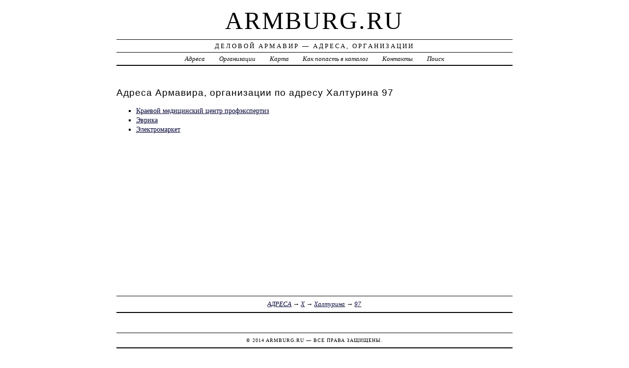

--- FILE ---
content_type: text/html; charset=UTF-8
request_url: https://armburg.ru/addr/h/halturina/97/
body_size: 2568
content:
<!DOCTYPE html>
<html>
    <head>
        <title> Халтурина 97 | Деловой Армавир - Адреса, Организации</title>
        <meta http-equiv="Content-language" content="ru" />
        <meta http-equiv="content-type" content="text/html; charset=UTF-8" />
        <meta name=viewport content="width=device-width, initial-scale=1" />
        <link rel="stylesheet" type="text/css" media="screen,projection" href="/style.css" title="veryplaintxt" />
        <meta name="robots" content="index,follow,noodp,noydir" />
        <meta name="description" content="Деловой Армавир - Адреса, ОрганизацииХалтурина 97" />
        <meta name="keywords" content="Армавир, Халтурина 97" />
        <link href="//armburg.ru/favicon.ico" type="image/x-icon" rel="shortcut icon" />
    </head>

    <body class="y2011 m08 d25 h07 single s-y2011 s-m08 s-d19 s-h04">

        <div id="wrapper">

            <div id="header">
                <h1 id="blog-title"><a href="//armburg.ru/" title="armburg.ru">armburg.ru</a></h1>
                <div id="blog-description">Деловой Армавир &mdash; Адреса, Организации</div>
            </div><!-- #header -->

            <div id="globalnav">
                <ul id="menu">
                    <li class="page_item">
                        <a href="/addr/" title="Адреса Армавира">Адреса</a>
                    </li>
                    <li class="page_item">
                        <a href="/firm/" title="Организации Армавира">Организации</a>
                    </li>
                    <li class="page_item">
                        <a href="/map/" title="Карта Армавира">Карта</a>
                    </li>
                    <li class="page_item">
                        <a href="/add/" title="Добавить организацию в каталог">Как попасть в каталог</a>
                    </li>
                    <li class="page_item">
                        <a href="/info/" title="Обратная связь">Контакты</a>
                    </li>
                    <li class="page_item">
                        <a href="#" onclick="$(this).next().toggle('fast', function() {
                                    $(this).find('INPUT[type=text]').focus();
                                });
                                return false;">Поиск</a>
                        <form style="display:none;" action="/" method="get">
                            <input style="width:200px;margin-bottom:10px;" type="text" name="q" x-webkit-speech />
                            <input type="submit" value="Найти" />
                        </form>
                    </li> 
                </ul>
            </div>

            <div id="container">
                <div id="content" class="hfeed">
                    <div>
                        <h2 class="entry-title">Адреса Армавира, организации по адресу  Халтурина 97</h2>
                        <div class="entry-content">
                            <ul><li><a href="/addr/h/halturina/97/kraevoy_meditsinskiy_tsentr_profyekspertiz_ooo_laboratoriya/"> Краевой медицинский центр профэкспертиз</a></li><li><a href="/addr/h/halturina/97/yevrika_magazin/"> Эврика</a></li><li><a href="/addr/h/halturina/97/yelektromarket_magazin/"> Электромаркет</a></li></ul>
                        </div>

                        <div class="entry-meta">
                            <a href="/addr/">АДРЕСА</a> →
<a href="/addr/h/">Х</a>
 →
<a href="/addr/h/halturina/">Халтурина</a>
 →
<a href="/addr/h/halturina/97/">97</a>

                        </div>
                    </div>

                    <div id="nav-below" class="navigation">
                        <script type="text/javascript">
<!--
var _acic={dataProvider:10};(function(){var e=document.createElement("script");e.type="text/javascript";e.async=true;e.src="https://www.acint.net/aci.js";var t=document.getElementsByTagName("script")[0];t.parentNode.insertBefore(e,t)})()
//-->
</script>
                    </div>

                </div>
            </div>
            <div id="footer">
                <span id="copyright">&copy; 2014 <a href="//armburg.ru/">armburg.ru</a> &mdash; Все права защищены.</span>
            </div>
        </div>
        <noindex>
            <script type="text/javascript" src="/jquery.js"></script>
            <script type="text/javascript" src="/jquery.form.js"></script>
            <script type="text/javascript" src="/script.js"></script>
            <center>
<!-- Rating@Mail.ru counter -->
<script type="text/javascript">
var _tmr = _tmr || [];
_tmr.push({id: "2600022", type: "pageView", start: (new Date()).getTime()});
(function (d, w) {
   var ts = d.createElement("script"); ts.type = "text/javascript"; ts.async = true;
   ts.src = (d.location.protocol == "https:" ? "https:" : "http:") + "//top-fwz1.mail.ru/js/code.js";
   var f = function () {var s = d.getElementsByTagName("script")[0]; s.parentNode.insertBefore(ts, s);};
   if (w.opera == "[object Opera]") { d.addEventListener("DOMContentLoaded", f, false); } else { f(); }
})(document, window);
</script><noscript><div style="position:absolute;left:-10000px;">
<img src="//top-fwz1.mail.ru/counter?id=2600022;js=na" style="border:0;" height="1" width="1" alt="Рейтинг@Mail.ru" />
</div></noscript>
<!-- //Rating@Mail.ru counter -->
<!-- Rating@Mail.ru logo -->
<a href="//top.mail.ru/jump?from=2600022">
<img src="//top-fwz1.mail.ru/counter?id=2600022;t=257;l=1" 
style="border:0;" height="31" width="38" alt="Рейтинг@Mail.ru" /></a>
<!-- //Rating@Mail.ru logo -->
<!--LiveInternet counter--><script type="text/javascript"><!--
document.write("<a href='//www.liveinternet.ru/click' "+
"target=_blank><img src='//counter.yadro.ru/hit?t44.1;r"+
escape(document.referrer)+((typeof(screen)=="undefined")?"":
";s"+screen.width+"*"+screen.height+"*"+(screen.colorDepth?
screen.colorDepth:screen.pixelDepth))+";u"+escape(document.URL)+
";"+Math.random()+
"' alt='' title='LiveInternet' "+
"border='0' width='31' height='31'><\/a>")
//--></script><!--/LiveInternet-->
<!-- begin of Top100 code -->
<script id="top100Counter" type="text/javascript" src="//counter.rambler.ru/top100.jcn?3070477"></script>
<noscript>
<a href="//top100.rambler.ru/navi/3070477/">
<img src="//counter.rambler.ru/top100.cnt?3070477" alt="Rambler's Top100" border="0" />
</a>
</noscript>
<!-- end of Top100 code -->
            </center>
        </noindex>
    </body>
</html>
